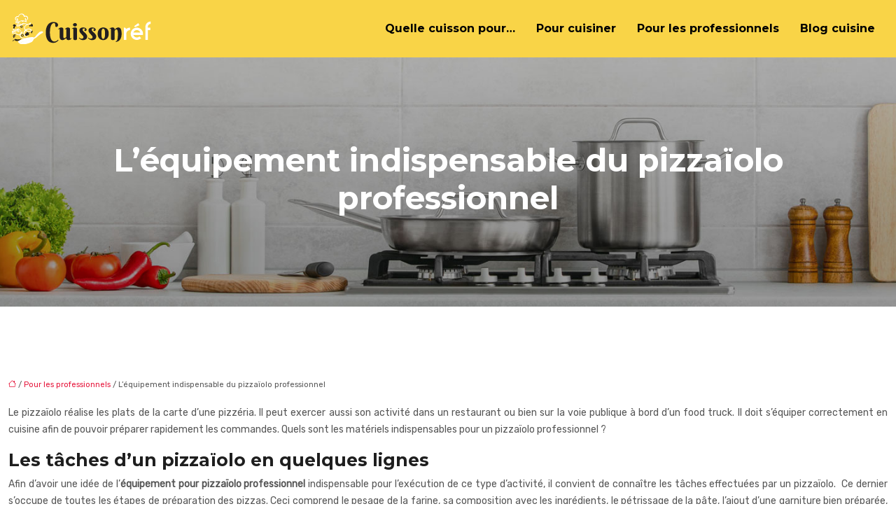

--- FILE ---
content_type: text/html; charset=UTF-8
request_url: https://www.cuisson-ref.fr/l-equipement-indispensable-du-pizzaiolo-professionnel/
body_size: 10767
content:
<!DOCTYPE html>
<html lang="fr-FR">
<head>
<meta charset="UTF-8" />
<meta name="viewport" content="width=device-width">
<link rel="shortcut icon" href="/wp-content/uploads/2020/04/favicon-Cuisson-ref.png" />
<script type="application/ld+json">
{
    "@context": "https://schema.org",
    "@graph": [
        {
            "@type": "WebSite",
            "@id": "https://www.cuisson-ref.fr#website",
            "url": "https://www.cuisson-ref.fr",
            "name": "Cuisson ref",
            "inLanguage": "fr-FR",
            "publisher": {
                "@id": "https://www.cuisson-ref.fr#organization"
            }
        },
        {
            "@type": "Organization",
            "@id": "https://www.cuisson-ref.fr#organization",
            "name": "Cuisson ref",
            "url": "https://www.cuisson-ref.fr",
            "logo": {
                "@type": "ImageObject",
                "@id": "https://www.cuisson-ref.fr#logo",
                "url": "https://www.cuisson-ref.fr/wp-content/uploads/2020/04/logo-Cuisson-ref-3-1.png"
            }
        },
        {
            "@type": "Person",
            "@id": "https://www.cuisson-ref.fr/author/cuisson-ref#person",
            "name": "admin",
            "jobTitle": "Rédaction Web",
            "url": "https://www.cuisson-ref.fr/author/cuisson-ref",
            "worksFor": {
                "@id": "https://www.cuisson-ref.fr#organization"
            },
            "image": {
                "@type": "ImageObject",
                "url": ""
            }
        },
        {
            "@type": "WebPage",
            "@id": "https://www.cuisson-ref.fr/l-equipement-indispensable-du-pizzaiolo-professionnel/#webpage",
            "url": "https://www.cuisson-ref.fr/l-equipement-indispensable-du-pizzaiolo-professionnel/",
            "isPartOf": {
                "@id": "https://www.cuisson-ref.fr#website"
            },
            "breadcrumb": {
                "@id": "https://www.cuisson-ref.fr/l-equipement-indispensable-du-pizzaiolo-professionnel/#breadcrumb"
            },
            "inLanguage": "fr_FR"
        },
        {
            "@type": "Article",
            "@id": "https://www.cuisson-ref.fr/l-equipement-indispensable-du-pizzaiolo-professionnel/#article",
            "headline": "L&rsquo;équipement indispensable du pizzaïolo professionnel",
            "mainEntityOfPage": {
                "@id": "https://www.cuisson-ref.fr/l-equipement-indispensable-du-pizzaiolo-professionnel/#webpage"
            },
            "wordCount": 525,
            "isAccessibleForFree": true,
            "articleSection": [
                "Pour les professionnels"
            ],
            "datePublished": "2019-11-27T13:09:32+00:00",
            "author": {
                "@id": "https://www.cuisson-ref.fr/author/cuisson-ref#person"
            },
            "publisher": {
                "@id": "https://www.cuisson-ref.fr#organization"
            },
            "inLanguage": "fr-FR"
        },
        {
            "@type": "BreadcrumbList",
            "@id": "https://www.cuisson-ref.fr/l-equipement-indispensable-du-pizzaiolo-professionnel/#breadcrumb",
            "itemListElement": [
                {
                    "@type": "ListItem",
                    "position": 1,
                    "name": "Accueil",
                    "item": "https://www.cuisson-ref.fr/"
                },
                {
                    "@type": "ListItem",
                    "position": 2,
                    "name": "Pour les professionnels",
                    "item": "https://www.cuisson-ref.fr/cuisine-pro-l-univers-cuisson/"
                },
                {
                    "@type": "ListItem",
                    "position": 3,
                    "name": "L&rsquo;équipement indispensable du pizzaïolo professionnel",
                    "item": "https://www.cuisson-ref.fr/l-equipement-indispensable-du-pizzaiolo-professionnel/"
                }
            ]
        }
    ]
}</script>
<meta name='robots' content='max-image-preview:large' />
<title>Pizzaïolo professionnel : les équipements indispensables</title><meta name="description" content="Un pizzaïolo réalise de délicieuses pizzas. Pour pouvoir exercer convenablement son activité, ce professionnel nécessite différents équipements. "><link rel="alternate" title="oEmbed (JSON)" type="application/json+oembed" href="https://www.cuisson-ref.fr/wp-json/oembed/1.0/embed?url=https%3A%2F%2Fwww.cuisson-ref.fr%2Fl-equipement-indispensable-du-pizzaiolo-professionnel%2F" />
<link rel="alternate" title="oEmbed (XML)" type="text/xml+oembed" href="https://www.cuisson-ref.fr/wp-json/oembed/1.0/embed?url=https%3A%2F%2Fwww.cuisson-ref.fr%2Fl-equipement-indispensable-du-pizzaiolo-professionnel%2F&#038;format=xml" />
<style id='wp-img-auto-sizes-contain-inline-css' type='text/css'>
img:is([sizes=auto i],[sizes^="auto," i]){contain-intrinsic-size:3000px 1500px}
/*# sourceURL=wp-img-auto-sizes-contain-inline-css */
</style>
<style id='wp-block-library-inline-css' type='text/css'>
:root{--wp-block-synced-color:#7a00df;--wp-block-synced-color--rgb:122,0,223;--wp-bound-block-color:var(--wp-block-synced-color);--wp-editor-canvas-background:#ddd;--wp-admin-theme-color:#007cba;--wp-admin-theme-color--rgb:0,124,186;--wp-admin-theme-color-darker-10:#006ba1;--wp-admin-theme-color-darker-10--rgb:0,107,160.5;--wp-admin-theme-color-darker-20:#005a87;--wp-admin-theme-color-darker-20--rgb:0,90,135;--wp-admin-border-width-focus:2px}@media (min-resolution:192dpi){:root{--wp-admin-border-width-focus:1.5px}}.wp-element-button{cursor:pointer}:root .has-very-light-gray-background-color{background-color:#eee}:root .has-very-dark-gray-background-color{background-color:#313131}:root .has-very-light-gray-color{color:#eee}:root .has-very-dark-gray-color{color:#313131}:root .has-vivid-green-cyan-to-vivid-cyan-blue-gradient-background{background:linear-gradient(135deg,#00d084,#0693e3)}:root .has-purple-crush-gradient-background{background:linear-gradient(135deg,#34e2e4,#4721fb 50%,#ab1dfe)}:root .has-hazy-dawn-gradient-background{background:linear-gradient(135deg,#faaca8,#dad0ec)}:root .has-subdued-olive-gradient-background{background:linear-gradient(135deg,#fafae1,#67a671)}:root .has-atomic-cream-gradient-background{background:linear-gradient(135deg,#fdd79a,#004a59)}:root .has-nightshade-gradient-background{background:linear-gradient(135deg,#330968,#31cdcf)}:root .has-midnight-gradient-background{background:linear-gradient(135deg,#020381,#2874fc)}:root{--wp--preset--font-size--normal:16px;--wp--preset--font-size--huge:42px}.has-regular-font-size{font-size:1em}.has-larger-font-size{font-size:2.625em}.has-normal-font-size{font-size:var(--wp--preset--font-size--normal)}.has-huge-font-size{font-size:var(--wp--preset--font-size--huge)}.has-text-align-center{text-align:center}.has-text-align-left{text-align:left}.has-text-align-right{text-align:right}.has-fit-text{white-space:nowrap!important}#end-resizable-editor-section{display:none}.aligncenter{clear:both}.items-justified-left{justify-content:flex-start}.items-justified-center{justify-content:center}.items-justified-right{justify-content:flex-end}.items-justified-space-between{justify-content:space-between}.screen-reader-text{border:0;clip-path:inset(50%);height:1px;margin:-1px;overflow:hidden;padding:0;position:absolute;width:1px;word-wrap:normal!important}.screen-reader-text:focus{background-color:#ddd;clip-path:none;color:#444;display:block;font-size:1em;height:auto;left:5px;line-height:normal;padding:15px 23px 14px;text-decoration:none;top:5px;width:auto;z-index:100000}html :where(.has-border-color){border-style:solid}html :where([style*=border-top-color]){border-top-style:solid}html :where([style*=border-right-color]){border-right-style:solid}html :where([style*=border-bottom-color]){border-bottom-style:solid}html :where([style*=border-left-color]){border-left-style:solid}html :where([style*=border-width]){border-style:solid}html :where([style*=border-top-width]){border-top-style:solid}html :where([style*=border-right-width]){border-right-style:solid}html :where([style*=border-bottom-width]){border-bottom-style:solid}html :where([style*=border-left-width]){border-left-style:solid}html :where(img[class*=wp-image-]){height:auto;max-width:100%}:where(figure){margin:0 0 1em}html :where(.is-position-sticky){--wp-admin--admin-bar--position-offset:var(--wp-admin--admin-bar--height,0px)}@media screen and (max-width:600px){html :where(.is-position-sticky){--wp-admin--admin-bar--position-offset:0px}}

/*# sourceURL=wp-block-library-inline-css */
</style><style id='global-styles-inline-css' type='text/css'>
:root{--wp--preset--aspect-ratio--square: 1;--wp--preset--aspect-ratio--4-3: 4/3;--wp--preset--aspect-ratio--3-4: 3/4;--wp--preset--aspect-ratio--3-2: 3/2;--wp--preset--aspect-ratio--2-3: 2/3;--wp--preset--aspect-ratio--16-9: 16/9;--wp--preset--aspect-ratio--9-16: 9/16;--wp--preset--color--black: #000000;--wp--preset--color--cyan-bluish-gray: #abb8c3;--wp--preset--color--white: #ffffff;--wp--preset--color--pale-pink: #f78da7;--wp--preset--color--vivid-red: #cf2e2e;--wp--preset--color--luminous-vivid-orange: #ff6900;--wp--preset--color--luminous-vivid-amber: #fcb900;--wp--preset--color--light-green-cyan: #7bdcb5;--wp--preset--color--vivid-green-cyan: #00d084;--wp--preset--color--pale-cyan-blue: #8ed1fc;--wp--preset--color--vivid-cyan-blue: #0693e3;--wp--preset--color--vivid-purple: #9b51e0;--wp--preset--color--base: #f9f9f9;--wp--preset--color--base-2: #ffffff;--wp--preset--color--contrast: #111111;--wp--preset--color--contrast-2: #636363;--wp--preset--color--contrast-3: #A4A4A4;--wp--preset--color--accent: #cfcabe;--wp--preset--color--accent-2: #c2a990;--wp--preset--color--accent-3: #d8613c;--wp--preset--color--accent-4: #b1c5a4;--wp--preset--color--accent-5: #b5bdbc;--wp--preset--gradient--vivid-cyan-blue-to-vivid-purple: linear-gradient(135deg,rgb(6,147,227) 0%,rgb(155,81,224) 100%);--wp--preset--gradient--light-green-cyan-to-vivid-green-cyan: linear-gradient(135deg,rgb(122,220,180) 0%,rgb(0,208,130) 100%);--wp--preset--gradient--luminous-vivid-amber-to-luminous-vivid-orange: linear-gradient(135deg,rgb(252,185,0) 0%,rgb(255,105,0) 100%);--wp--preset--gradient--luminous-vivid-orange-to-vivid-red: linear-gradient(135deg,rgb(255,105,0) 0%,rgb(207,46,46) 100%);--wp--preset--gradient--very-light-gray-to-cyan-bluish-gray: linear-gradient(135deg,rgb(238,238,238) 0%,rgb(169,184,195) 100%);--wp--preset--gradient--cool-to-warm-spectrum: linear-gradient(135deg,rgb(74,234,220) 0%,rgb(151,120,209) 20%,rgb(207,42,186) 40%,rgb(238,44,130) 60%,rgb(251,105,98) 80%,rgb(254,248,76) 100%);--wp--preset--gradient--blush-light-purple: linear-gradient(135deg,rgb(255,206,236) 0%,rgb(152,150,240) 100%);--wp--preset--gradient--blush-bordeaux: linear-gradient(135deg,rgb(254,205,165) 0%,rgb(254,45,45) 50%,rgb(107,0,62) 100%);--wp--preset--gradient--luminous-dusk: linear-gradient(135deg,rgb(255,203,112) 0%,rgb(199,81,192) 50%,rgb(65,88,208) 100%);--wp--preset--gradient--pale-ocean: linear-gradient(135deg,rgb(255,245,203) 0%,rgb(182,227,212) 50%,rgb(51,167,181) 100%);--wp--preset--gradient--electric-grass: linear-gradient(135deg,rgb(202,248,128) 0%,rgb(113,206,126) 100%);--wp--preset--gradient--midnight: linear-gradient(135deg,rgb(2,3,129) 0%,rgb(40,116,252) 100%);--wp--preset--gradient--gradient-1: linear-gradient(to bottom, #cfcabe 0%, #F9F9F9 100%);--wp--preset--gradient--gradient-2: linear-gradient(to bottom, #C2A990 0%, #F9F9F9 100%);--wp--preset--gradient--gradient-3: linear-gradient(to bottom, #D8613C 0%, #F9F9F9 100%);--wp--preset--gradient--gradient-4: linear-gradient(to bottom, #B1C5A4 0%, #F9F9F9 100%);--wp--preset--gradient--gradient-5: linear-gradient(to bottom, #B5BDBC 0%, #F9F9F9 100%);--wp--preset--gradient--gradient-6: linear-gradient(to bottom, #A4A4A4 0%, #F9F9F9 100%);--wp--preset--gradient--gradient-7: linear-gradient(to bottom, #cfcabe 50%, #F9F9F9 50%);--wp--preset--gradient--gradient-8: linear-gradient(to bottom, #C2A990 50%, #F9F9F9 50%);--wp--preset--gradient--gradient-9: linear-gradient(to bottom, #D8613C 50%, #F9F9F9 50%);--wp--preset--gradient--gradient-10: linear-gradient(to bottom, #B1C5A4 50%, #F9F9F9 50%);--wp--preset--gradient--gradient-11: linear-gradient(to bottom, #B5BDBC 50%, #F9F9F9 50%);--wp--preset--gradient--gradient-12: linear-gradient(to bottom, #A4A4A4 50%, #F9F9F9 50%);--wp--preset--font-size--small: 13px;--wp--preset--font-size--medium: 20px;--wp--preset--font-size--large: 36px;--wp--preset--font-size--x-large: 42px;--wp--preset--spacing--20: min(1.5rem, 2vw);--wp--preset--spacing--30: min(2.5rem, 3vw);--wp--preset--spacing--40: min(4rem, 5vw);--wp--preset--spacing--50: min(6.5rem, 8vw);--wp--preset--spacing--60: min(10.5rem, 13vw);--wp--preset--spacing--70: 3.38rem;--wp--preset--spacing--80: 5.06rem;--wp--preset--spacing--10: 1rem;--wp--preset--shadow--natural: 6px 6px 9px rgba(0, 0, 0, 0.2);--wp--preset--shadow--deep: 12px 12px 50px rgba(0, 0, 0, 0.4);--wp--preset--shadow--sharp: 6px 6px 0px rgba(0, 0, 0, 0.2);--wp--preset--shadow--outlined: 6px 6px 0px -3px rgb(255, 255, 255), 6px 6px rgb(0, 0, 0);--wp--preset--shadow--crisp: 6px 6px 0px rgb(0, 0, 0);}:root { --wp--style--global--content-size: 1320px;--wp--style--global--wide-size: 1920px; }:where(body) { margin: 0; }.wp-site-blocks { padding-top: var(--wp--style--root--padding-top); padding-bottom: var(--wp--style--root--padding-bottom); }.has-global-padding { padding-right: var(--wp--style--root--padding-right); padding-left: var(--wp--style--root--padding-left); }.has-global-padding > .alignfull { margin-right: calc(var(--wp--style--root--padding-right) * -1); margin-left: calc(var(--wp--style--root--padding-left) * -1); }.has-global-padding :where(:not(.alignfull.is-layout-flow) > .has-global-padding:not(.wp-block-block, .alignfull)) { padding-right: 0; padding-left: 0; }.has-global-padding :where(:not(.alignfull.is-layout-flow) > .has-global-padding:not(.wp-block-block, .alignfull)) > .alignfull { margin-left: 0; margin-right: 0; }.wp-site-blocks > .alignleft { float: left; margin-right: 2em; }.wp-site-blocks > .alignright { float: right; margin-left: 2em; }.wp-site-blocks > .aligncenter { justify-content: center; margin-left: auto; margin-right: auto; }:where(.wp-site-blocks) > * { margin-block-start: 1.2rem; margin-block-end: 0; }:where(.wp-site-blocks) > :first-child { margin-block-start: 0; }:where(.wp-site-blocks) > :last-child { margin-block-end: 0; }:root { --wp--style--block-gap: 1.2rem; }:root :where(.is-layout-flow) > :first-child{margin-block-start: 0;}:root :where(.is-layout-flow) > :last-child{margin-block-end: 0;}:root :where(.is-layout-flow) > *{margin-block-start: 1.2rem;margin-block-end: 0;}:root :where(.is-layout-constrained) > :first-child{margin-block-start: 0;}:root :where(.is-layout-constrained) > :last-child{margin-block-end: 0;}:root :where(.is-layout-constrained) > *{margin-block-start: 1.2rem;margin-block-end: 0;}:root :where(.is-layout-flex){gap: 1.2rem;}:root :where(.is-layout-grid){gap: 1.2rem;}.is-layout-flow > .alignleft{float: left;margin-inline-start: 0;margin-inline-end: 2em;}.is-layout-flow > .alignright{float: right;margin-inline-start: 2em;margin-inline-end: 0;}.is-layout-flow > .aligncenter{margin-left: auto !important;margin-right: auto !important;}.is-layout-constrained > .alignleft{float: left;margin-inline-start: 0;margin-inline-end: 2em;}.is-layout-constrained > .alignright{float: right;margin-inline-start: 2em;margin-inline-end: 0;}.is-layout-constrained > .aligncenter{margin-left: auto !important;margin-right: auto !important;}.is-layout-constrained > :where(:not(.alignleft):not(.alignright):not(.alignfull)){max-width: var(--wp--style--global--content-size);margin-left: auto !important;margin-right: auto !important;}.is-layout-constrained > .alignwide{max-width: var(--wp--style--global--wide-size);}body .is-layout-flex{display: flex;}.is-layout-flex{flex-wrap: wrap;align-items: center;}.is-layout-flex > :is(*, div){margin: 0;}body .is-layout-grid{display: grid;}.is-layout-grid > :is(*, div){margin: 0;}body{--wp--style--root--padding-top: 0px;--wp--style--root--padding-right: var(--wp--preset--spacing--50);--wp--style--root--padding-bottom: 0px;--wp--style--root--padding-left: var(--wp--preset--spacing--50);}a:where(:not(.wp-element-button)){text-decoration: underline;}:root :where(a:where(:not(.wp-element-button)):hover){text-decoration: none;}:root :where(.wp-element-button, .wp-block-button__link){background-color: var(--wp--preset--color--contrast);border-radius: .33rem;border-color: var(--wp--preset--color--contrast);border-width: 0;color: var(--wp--preset--color--base);font-family: inherit;font-size: var(--wp--preset--font-size--small);font-style: normal;font-weight: 500;letter-spacing: inherit;line-height: inherit;padding-top: 0.6rem;padding-right: 1rem;padding-bottom: 0.6rem;padding-left: 1rem;text-decoration: none;text-transform: inherit;}:root :where(.wp-element-button:hover, .wp-block-button__link:hover){background-color: var(--wp--preset--color--contrast-2);border-color: var(--wp--preset--color--contrast-2);color: var(--wp--preset--color--base);}:root :where(.wp-element-button:focus, .wp-block-button__link:focus){background-color: var(--wp--preset--color--contrast-2);border-color: var(--wp--preset--color--contrast-2);color: var(--wp--preset--color--base);outline-color: var(--wp--preset--color--contrast);outline-offset: 2px;outline-style: dotted;outline-width: 1px;}:root :where(.wp-element-button:active, .wp-block-button__link:active){background-color: var(--wp--preset--color--contrast);color: var(--wp--preset--color--base);}:root :where(.wp-element-caption, .wp-block-audio figcaption, .wp-block-embed figcaption, .wp-block-gallery figcaption, .wp-block-image figcaption, .wp-block-table figcaption, .wp-block-video figcaption){color: var(--wp--preset--color--contrast-2);font-family: var(--wp--preset--font-family--body);font-size: 0.8rem;}.has-black-color{color: var(--wp--preset--color--black) !important;}.has-cyan-bluish-gray-color{color: var(--wp--preset--color--cyan-bluish-gray) !important;}.has-white-color{color: var(--wp--preset--color--white) !important;}.has-pale-pink-color{color: var(--wp--preset--color--pale-pink) !important;}.has-vivid-red-color{color: var(--wp--preset--color--vivid-red) !important;}.has-luminous-vivid-orange-color{color: var(--wp--preset--color--luminous-vivid-orange) !important;}.has-luminous-vivid-amber-color{color: var(--wp--preset--color--luminous-vivid-amber) !important;}.has-light-green-cyan-color{color: var(--wp--preset--color--light-green-cyan) !important;}.has-vivid-green-cyan-color{color: var(--wp--preset--color--vivid-green-cyan) !important;}.has-pale-cyan-blue-color{color: var(--wp--preset--color--pale-cyan-blue) !important;}.has-vivid-cyan-blue-color{color: var(--wp--preset--color--vivid-cyan-blue) !important;}.has-vivid-purple-color{color: var(--wp--preset--color--vivid-purple) !important;}.has-base-color{color: var(--wp--preset--color--base) !important;}.has-base-2-color{color: var(--wp--preset--color--base-2) !important;}.has-contrast-color{color: var(--wp--preset--color--contrast) !important;}.has-contrast-2-color{color: var(--wp--preset--color--contrast-2) !important;}.has-contrast-3-color{color: var(--wp--preset--color--contrast-3) !important;}.has-accent-color{color: var(--wp--preset--color--accent) !important;}.has-accent-2-color{color: var(--wp--preset--color--accent-2) !important;}.has-accent-3-color{color: var(--wp--preset--color--accent-3) !important;}.has-accent-4-color{color: var(--wp--preset--color--accent-4) !important;}.has-accent-5-color{color: var(--wp--preset--color--accent-5) !important;}.has-black-background-color{background-color: var(--wp--preset--color--black) !important;}.has-cyan-bluish-gray-background-color{background-color: var(--wp--preset--color--cyan-bluish-gray) !important;}.has-white-background-color{background-color: var(--wp--preset--color--white) !important;}.has-pale-pink-background-color{background-color: var(--wp--preset--color--pale-pink) !important;}.has-vivid-red-background-color{background-color: var(--wp--preset--color--vivid-red) !important;}.has-luminous-vivid-orange-background-color{background-color: var(--wp--preset--color--luminous-vivid-orange) !important;}.has-luminous-vivid-amber-background-color{background-color: var(--wp--preset--color--luminous-vivid-amber) !important;}.has-light-green-cyan-background-color{background-color: var(--wp--preset--color--light-green-cyan) !important;}.has-vivid-green-cyan-background-color{background-color: var(--wp--preset--color--vivid-green-cyan) !important;}.has-pale-cyan-blue-background-color{background-color: var(--wp--preset--color--pale-cyan-blue) !important;}.has-vivid-cyan-blue-background-color{background-color: var(--wp--preset--color--vivid-cyan-blue) !important;}.has-vivid-purple-background-color{background-color: var(--wp--preset--color--vivid-purple) !important;}.has-base-background-color{background-color: var(--wp--preset--color--base) !important;}.has-base-2-background-color{background-color: var(--wp--preset--color--base-2) !important;}.has-contrast-background-color{background-color: var(--wp--preset--color--contrast) !important;}.has-contrast-2-background-color{background-color: var(--wp--preset--color--contrast-2) !important;}.has-contrast-3-background-color{background-color: var(--wp--preset--color--contrast-3) !important;}.has-accent-background-color{background-color: var(--wp--preset--color--accent) !important;}.has-accent-2-background-color{background-color: var(--wp--preset--color--accent-2) !important;}.has-accent-3-background-color{background-color: var(--wp--preset--color--accent-3) !important;}.has-accent-4-background-color{background-color: var(--wp--preset--color--accent-4) !important;}.has-accent-5-background-color{background-color: var(--wp--preset--color--accent-5) !important;}.has-black-border-color{border-color: var(--wp--preset--color--black) !important;}.has-cyan-bluish-gray-border-color{border-color: var(--wp--preset--color--cyan-bluish-gray) !important;}.has-white-border-color{border-color: var(--wp--preset--color--white) !important;}.has-pale-pink-border-color{border-color: var(--wp--preset--color--pale-pink) !important;}.has-vivid-red-border-color{border-color: var(--wp--preset--color--vivid-red) !important;}.has-luminous-vivid-orange-border-color{border-color: var(--wp--preset--color--luminous-vivid-orange) !important;}.has-luminous-vivid-amber-border-color{border-color: var(--wp--preset--color--luminous-vivid-amber) !important;}.has-light-green-cyan-border-color{border-color: var(--wp--preset--color--light-green-cyan) !important;}.has-vivid-green-cyan-border-color{border-color: var(--wp--preset--color--vivid-green-cyan) !important;}.has-pale-cyan-blue-border-color{border-color: var(--wp--preset--color--pale-cyan-blue) !important;}.has-vivid-cyan-blue-border-color{border-color: var(--wp--preset--color--vivid-cyan-blue) !important;}.has-vivid-purple-border-color{border-color: var(--wp--preset--color--vivid-purple) !important;}.has-base-border-color{border-color: var(--wp--preset--color--base) !important;}.has-base-2-border-color{border-color: var(--wp--preset--color--base-2) !important;}.has-contrast-border-color{border-color: var(--wp--preset--color--contrast) !important;}.has-contrast-2-border-color{border-color: var(--wp--preset--color--contrast-2) !important;}.has-contrast-3-border-color{border-color: var(--wp--preset--color--contrast-3) !important;}.has-accent-border-color{border-color: var(--wp--preset--color--accent) !important;}.has-accent-2-border-color{border-color: var(--wp--preset--color--accent-2) !important;}.has-accent-3-border-color{border-color: var(--wp--preset--color--accent-3) !important;}.has-accent-4-border-color{border-color: var(--wp--preset--color--accent-4) !important;}.has-accent-5-border-color{border-color: var(--wp--preset--color--accent-5) !important;}.has-vivid-cyan-blue-to-vivid-purple-gradient-background{background: var(--wp--preset--gradient--vivid-cyan-blue-to-vivid-purple) !important;}.has-light-green-cyan-to-vivid-green-cyan-gradient-background{background: var(--wp--preset--gradient--light-green-cyan-to-vivid-green-cyan) !important;}.has-luminous-vivid-amber-to-luminous-vivid-orange-gradient-background{background: var(--wp--preset--gradient--luminous-vivid-amber-to-luminous-vivid-orange) !important;}.has-luminous-vivid-orange-to-vivid-red-gradient-background{background: var(--wp--preset--gradient--luminous-vivid-orange-to-vivid-red) !important;}.has-very-light-gray-to-cyan-bluish-gray-gradient-background{background: var(--wp--preset--gradient--very-light-gray-to-cyan-bluish-gray) !important;}.has-cool-to-warm-spectrum-gradient-background{background: var(--wp--preset--gradient--cool-to-warm-spectrum) !important;}.has-blush-light-purple-gradient-background{background: var(--wp--preset--gradient--blush-light-purple) !important;}.has-blush-bordeaux-gradient-background{background: var(--wp--preset--gradient--blush-bordeaux) !important;}.has-luminous-dusk-gradient-background{background: var(--wp--preset--gradient--luminous-dusk) !important;}.has-pale-ocean-gradient-background{background: var(--wp--preset--gradient--pale-ocean) !important;}.has-electric-grass-gradient-background{background: var(--wp--preset--gradient--electric-grass) !important;}.has-midnight-gradient-background{background: var(--wp--preset--gradient--midnight) !important;}.has-gradient-1-gradient-background{background: var(--wp--preset--gradient--gradient-1) !important;}.has-gradient-2-gradient-background{background: var(--wp--preset--gradient--gradient-2) !important;}.has-gradient-3-gradient-background{background: var(--wp--preset--gradient--gradient-3) !important;}.has-gradient-4-gradient-background{background: var(--wp--preset--gradient--gradient-4) !important;}.has-gradient-5-gradient-background{background: var(--wp--preset--gradient--gradient-5) !important;}.has-gradient-6-gradient-background{background: var(--wp--preset--gradient--gradient-6) !important;}.has-gradient-7-gradient-background{background: var(--wp--preset--gradient--gradient-7) !important;}.has-gradient-8-gradient-background{background: var(--wp--preset--gradient--gradient-8) !important;}.has-gradient-9-gradient-background{background: var(--wp--preset--gradient--gradient-9) !important;}.has-gradient-10-gradient-background{background: var(--wp--preset--gradient--gradient-10) !important;}.has-gradient-11-gradient-background{background: var(--wp--preset--gradient--gradient-11) !important;}.has-gradient-12-gradient-background{background: var(--wp--preset--gradient--gradient-12) !important;}.has-small-font-size{font-size: var(--wp--preset--font-size--small) !important;}.has-medium-font-size{font-size: var(--wp--preset--font-size--medium) !important;}.has-large-font-size{font-size: var(--wp--preset--font-size--large) !important;}.has-x-large-font-size{font-size: var(--wp--preset--font-size--x-large) !important;}
/*# sourceURL=global-styles-inline-css */
</style>

<link rel='stylesheet' id='default-css' href='https://www.cuisson-ref.fr/wp-content/themes/factory-templates-4/style.css?ver=99e808b5bbbf59c5115aa800e2eb71d9' type='text/css' media='all' />
<link rel='stylesheet' id='bootstrap5-css' href='https://www.cuisson-ref.fr/wp-content/themes/factory-templates-4/css/bootstrap.min.css?ver=99e808b5bbbf59c5115aa800e2eb71d9' type='text/css' media='all' />
<link rel='stylesheet' id='bootstrap-icon-css' href='https://www.cuisson-ref.fr/wp-content/themes/factory-templates-4/css/bootstrap-icons.css?ver=99e808b5bbbf59c5115aa800e2eb71d9' type='text/css' media='all' />
<link rel='stylesheet' id='global-css' href='https://www.cuisson-ref.fr/wp-content/themes/factory-templates-4/css/global.css?ver=99e808b5bbbf59c5115aa800e2eb71d9' type='text/css' media='all' />
<link rel='stylesheet' id='light-theme-css' href='https://www.cuisson-ref.fr/wp-content/themes/factory-templates-4/css/light.css?ver=99e808b5bbbf59c5115aa800e2eb71d9' type='text/css' media='all' />
<script type="text/javascript" src="https://code.jquery.com/jquery-3.2.1.min.js?ver=99e808b5bbbf59c5115aa800e2eb71d9" id="jquery3.2.1-js"></script>
<script type="text/javascript" src="https://www.cuisson-ref.fr/wp-content/themes/factory-templates-4/js/fn.js?ver=99e808b5bbbf59c5115aa800e2eb71d9" id="default_script-js"></script>
<link rel="https://api.w.org/" href="https://www.cuisson-ref.fr/wp-json/" /><link rel="alternate" title="JSON" type="application/json" href="https://www.cuisson-ref.fr/wp-json/wp/v2/posts/219" /><link rel="EditURI" type="application/rsd+xml" title="RSD" href="https://www.cuisson-ref.fr/xmlrpc.php?rsd" />
<link rel="canonical" href="https://www.cuisson-ref.fr/l-equipement-indispensable-du-pizzaiolo-professionnel/" />
<link rel='shortlink' href='https://www.cuisson-ref.fr/?p=219' />
 
<meta name="google-site-verification" content="xbRUIJN2rWcr4GOLeyXHXdx-P5eHzLxGD-PeezIOe-E" />
<meta name="google-site-verification" content="BkEsSNQvBbsg_WSYwByDBarg4LS9LLvSLGyt9j06aas" />
<link href="https://fonts.googleapis.com/css2?family=Montserrat:wght@700&family=Rubik&display=swap" rel="stylesheet"> 
<style type="text/css">
.default_color_background,.menu-bars{background-color : #1e1e1e }.default_color_text,a,h1 span,h2 span,h3 span,h4 span,h5 span,h6 span{color :#1e1e1e }.navigation li a,.navigation li.disabled,.navigation li.active a,.owl-dots .owl-dot.active span,.owl-dots .owl-dot:hover span{background-color: #1e1e1e;}
.block-spc{border-color:#1e1e1e}
.page-content a{color : #e6143a }.page-content a:hover{color : #1e1e1e }.home .body-content a{color : #ffda2a }.home .body-content a:hover{color : #e6143a }.col-menu,.main-navigation{background-color:#f9d447;}.main-navigation {padding:0px;}.main-navigation.scrolled{padding:0px;}.main-navigation nav li{padding:20px 15px;}.main-navigation.scrolled{background-color:#f9d447;}.main-navigation .logo-main{height: auto;}.main-navigation  .logo-sticky{height: auto;}@media(min-width:990px){nav li a{padding:0px!important}}nav li a{font-size:16px;}nav li a{line-height:26px;}nav li a{color:#000000!important;}nav li:hover > a,.current-menu-item > a{color:#000000!important;}.main-navigation .sub-menu{padding:0px}.main-navigation ul ul li{padding:10px}.archive h1{color:#fff!important;}.archive h1{text-align:center!important;} .archive h1{font-size:45px}  .archive h2,.cat-description h2{font-size:25px} .archive h2 a,.cat-description h2{color:#1e1e1e!important;}.archive .readmore{background-color:transparent;}.archive .readmore{color:#1e1e1e;}.archive .readmore:hover{background-color:transparent;}.archive .readmore:hover{color:#e6143a;}.archive .readmore{border-color:#1e1e1e;}.archive .readmore:hover{border-color:#e6143a;}.archive .readmore{padding:8px 20px;}.archive .readmore{border-width: 2px}.single h1{color:#fff!important;}.single .the-post h2{color:#1e1e1e!important;}.single .the-post h3{color:#1e1e1e!important;}.single .the-post h4{color:#1e1e1e!important;}.single .the-post h5{color:#1e1e1e!important;}.single .the-post h6{color:#1e1e1e!important;} .single .post-content a{color:#e6143a} .single .post-content a:hover{color:#1e1e1e}.single h1{text-align:center!important;}.single h1{font-size: 45px}.single h2{font-size: 25px}.single h3{font-size: 21px}.single h4{font-size: 18px}.single h5{font-size: 16px}.single h6{font-size: 15px}footer{background-position:top }  footer a{color: #ffda00}#back_to_top{background-color:#ffda00;}#back_to_top i, #back_to_top svg{color:#fff;}#back_to_top {padding:3px 5px 6px;}</style>
<style>:root {
    --color-primary: #1e1e1e;
    --color-primary-light: #272727;
    --color-primary-dark: #151515;
    --color-primary-hover: #1b1b1b;
    --color-primary-muted: #303030;
            --color-background: #fff;
    --color-text: #ffffff;
} </style>
<style id="custom-st" type="text/css">
body{font-family:Rubik;line-height:24px;font-weight:400;font-style:normal;color:#565656;font-size:14px;}h1,h2,h3,h4,h5,h6,.like-title,footer .footer-widget,nav li a,.hook{font-family:"Montserrat";font-weight:700;}.b4-bann *,.b6-grp{transition:.4s;}.hook{background:-webkit-linear-gradient(180deg,rgb(249 197 8 / 10%),#efbb00,rgb(249 197 8 / 10%));-webkit-background-clip:text;-webkit-text-fill-color:transparent;}.add-shadow{box-shadow:0px 0px 50px rgba(0,0,0,0.12);}.line-defile{animation:line-defile 3s infinite ease-in-out;}@keyframes line-defile{0%{margin-left:-12px;}100%{margin-left:100%;}}.b4-bann:not(:hover) > span,.b4-bann:not(:hover) > div{opacity:0!important;}.b6-grp:hover{transform:rotateY(25deg);}.main-navigation .menu-item-has-children:after{top:15px!important;color:#fff;}footer{color:#fff;}footer .footer-widget{font-size:20px!important;line-height:30px !important;border-bottom:none!important;letter-spacing:2px;text-transform:uppercase;}footer .copyright{padding:30px 50px;margin-top:60px;}.bi-chevron-right::before {font-weight:bold !important;font-size:12px;}.widget_sidebar .sidebar-widget{color:#222;line-height:30px;padding-bottom:10px;}.widget_sidebar{margin-bottom:40px;}.to-top{z-index:1!important;}@media (max-width:996px){.main-navigation nav li{padding:0px;}h1,.hook{font-size:35px!important;}.home h2{font-size:26px!important;}.b1{min-height:100%!important;}footer .col-md-12{padding:0 30px!important;}#logo img{width:70%!important;height:70%!important;}.b4-grid{display:block!important;}}.case-study-block-title,.single th{color:#1f1f1f !important;}.case-study-block:before,.actionable-list:before,.single thead:before{opacity:0.03;}.faq-block h2{margin-bottom:30px;}.faq-block .answer{background:transparent;}.nav-post-cat{padding-top:30px;}.instant-answer p:first-child{font-weight:600;font-size:18px;line-height:28px;margin-top:10px;margin-bottom:0;}.instant-answer .answer{background:transparent;padding:10px;border-radius:3px;}.instant-answer{border:2px solid var(--color-primary);padding:20px 20px 10px;border-radius:7px;margin-bottom:20px;}.instant-answer p:first-child,.key-takeaways p:first-child{color:#000;}.key-takeaways{color:inherit;}</style>
</head> 

<body class="wp-singular post-template-default single single-post postid-219 single-format-standard wp-theme-factory-templates-4 catid-1" style="">

<div class="main-navigation  container-fluid is_sticky none-mobile">
<nav class="navbar navbar-expand-lg  container-xxl">

<a id="logo" href="https://www.cuisson-ref.fr">
<img class="logo-main" src="/wp-content/uploads/2020/04/logo-Cuisson-ref-3-1.png"  width="auto"   height="auto"  alt="logo">
<img class="logo-sticky" src="/wp-content/uploads/2020/04/logo-Cuisson-ref-3-1.png" width="auto" height="auto" alt="logo"></a>

    <button class="navbar-toggler" type="button" data-bs-toggle="collapse" data-bs-target="#navbarSupportedContent" aria-controls="navbarSupportedContent" aria-expanded="false" aria-label="Toggle navigation">
      <span class="navbar-toggler-icon"><i class="bi bi-list"></i></span>
    </button>

    <div class="collapse navbar-collapse" id="navbarSupportedContent">

<ul id="main-menu" class="classic-menu navbar-nav ms-auto mb-2 mb-lg-0"><li id="menu-item-384" class="menu-item menu-item-type-taxonomy menu-item-object-category"><a href="https://www.cuisson-ref.fr/quelle-cuisson-pour/">Quelle cuisson pour&#8230;</a></li>
<li id="menu-item-382" class="menu-item menu-item-type-taxonomy menu-item-object-category"><a href="https://www.cuisson-ref.fr/pour-cuisiner/">Pour cuisiner</a></li>
<li id="menu-item-383" class="menu-item menu-item-type-taxonomy menu-item-object-category current-post-ancestor current-menu-parent current-post-parent"><a href="https://www.cuisson-ref.fr/cuisine-pro-l-univers-cuisson/">Pour les professionnels</a></li>
<li id="menu-item-381" class="menu-item menu-item-type-taxonomy menu-item-object-category"><a href="https://www.cuisson-ref.fr/blog-cuisine/">Blog cuisine</a></li>
</ul>
</div>
</nav>
</div><!--menu-->
<div style="background-color:cuisson-ref" class="body-content     ">
  

<div class="container-fluid subheader" style="background-position:top;background-image:url(/wp-content/uploads/2020/04/cat-cuisson-ref.jpg);background-color:;">
<div id="mask" style=""></div>	
<div class="container-xxl"><h1 class="title">L&rsquo;équipement indispensable du pizzaïolo professionnel</h1></div></div>



<div class="post-content container-xxl"> 


<div class="row">
<div class="  col-xxl-9  col-md-12">	



<div class="all-post-content">
<article>
<div style="font-size: 11px" class="breadcrumb"><a href="/"><i class="bi bi-house"></i></a>&nbsp;/&nbsp;<a href="https://www.cuisson-ref.fr/cuisine-pro-l-univers-cuisson/">Pour les professionnels</a>&nbsp;/&nbsp;L&rsquo;équipement indispensable du pizzaïolo professionnel</div>
<div class="the-post">





<p>Le pizzaïolo réalise les plats de la carte d’une pizzéria. Il peut exercer aussi son activité dans un restaurant ou bien sur la voie publique à bord d’un food truck. Il doit s’équiper correctement en cuisine afin de pouvoir préparer rapidement les commandes. Quels sont les matériels indispensables pour un pizzaïolo professionnel ?</p>
<h2>Les tâches d’un pizzaïolo en quelques lignes</h2>
<p>Afin d’avoir une idée de l’<strong>équipement pour pizzaïolo professionnel</strong> indispensable pour l’exécution de ce type d’activité, il convient de connaître les tâches effectuées par un pizzaïolo.  Ce dernier s’occupe de toutes les étapes de préparation des pizzas. Ceci comprend le pesage de la farine, sa composition avec les ingrédients, le pétrissage de la pâte, l’ajout d’une garniture bien préparée, puis la cuisson au four. La préparation varie en fonction de la demande du client. Un pizzaïolo est soumis à un rythme de travail soutenu pendant les heures de repas. Il doit s’adapter à cette manière de travail pour pouvoir assurer les cuissons à l’heure pour toutes les commandes reçues.</p>
<h2>Le four, un équipement de base incontournable</h2>
<p>Le four est l’appareil le plus utilisé dans une pizzeria. Il est indispensable pour cuire les pizzas, préparer certaines garnitures, et maintenir au chaud les préparations. De ce fait, il est essentiel de bien choisir le four professionnel qu’il vous faut. Votre four à pizza peut être électrique, à gaz ou à bois. Sachez que le modèle choisi aura un impact sur la saveur de vos pizzas. Rien ne vaut les fours à bois pour préparer une pizza aux saveurs authentiques. Mais, si pour une raison ou une autre, vous ne souhaitez pas acheter ce type de four, préférez un modèle à gaz. Cela vous évite de dépendre du réseau électrique. Ainsi, en cas de panne d’électricité, vous pouvez continuer à réaliser la préparation des commandes. Par ailleurs, le prix du gaz est plus faible par rapport à celui de l’électricité. Avec ce type de four, les saveurs de vos pizzas aussi sont conservées et se rapprochent au maximum à celles d’une cuisson traditionnelle. Quel que soit le type de four que vous choisissez, optez pour un modèle qui correspond à la taille de votre lieu de travail et qui est adapté à la quantité de pizzas que vous devez produire par heure.</p>
<h2>Les autres matériels indispensables dans une pizzeria</h2>
<p>Pour devenir professionnel dans son métier, un pizzaïolo doit disposer de pétrins. Ceux-ci sont vous permettent de gagner de temps afin de pouvoir passer aux autres préparations. Le pétrissage à la main étant une étape assez pénible dans la préparation d’une pizza. Avec les pétrins, vous évitez également la fatigue.</p>
<p>Les bacs de stockages aussi sont indispensables pour stocker vos aliments secs comme la farine et la levure. Il suffit de bien fermer le couvercle des bacs pour empêcher la pénétration des microbes.</p>
<p>Enfin, puisque chaque boule de pâte préparée doit avoir la même taille et le même poids, vous devez utiliser une balance pour pouvoir la peser. Ceci évite par ailleurs les pertes et vous assure une préparation réussie.</p>




</div>
</article>




<div class="row nav-post-cat"><div class="col-6"><a href="https://www.cuisson-ref.fr/equipez-votre-boulangerie-sans-vous-ruiner-optez-pour-du-materiel-d-occasion-de-qualite/"><i class="bi bi-arrow-left"></i>Équipez votre boulangerie sans vous ruiner : optez pour du matériel d&rsquo;occasion de qualité</a></div><div class="col-6"><a href="https://www.cuisson-ref.fr/pourquoi-privilegier-un-four-a-micro-ondes-professionnel-dans-la-restauration-rapide/"><i class="bi bi-arrow-left"></i>Pourquoi privilégier un four à micro-ondes professionnel dans la restauration rapide ?</a></div></div>

</div>

</div>	


<div class="col-xxl-3 col-md-12">
<div class="sidebar">
<div class="widget-area">





<div class='widget_sidebar'><div class='sidebar-widget'>Derniers articles</div><div class='textwidget sidebar-ma'><div class="row mb-2"><div class="col-12"><a href="https://www.cuisson-ref.fr/rappel-isla-delice-tout-ce-qu-il-faut-savoir/">Rappel isla delice, tout ce qu&rsquo;il faut savoir</a></div></div><div class="row mb-2"><div class="col-12"><a href="https://www.cuisson-ref.fr/quelles-techniques-de-cuisson-pour-valoriser-les-legumes-de-saison-en-restauration/">Quelles techniques de cuisson pour valoriser les légumes de saison en restauration ?</a></div></div><div class="row mb-2"><div class="col-12"><a href="https://www.cuisson-ref.fr/aspirateur-robot-une-bonne-idee-pour-garder-sa-cuisine-propre/">Aspirateur robot : une bonne idée pour garder sa cuisine propre ?</a></div></div><div class="row mb-2"><div class="col-12"><a href="https://www.cuisson-ref.fr/en-quoi-un-electricien-a-cholet-peut-il-garantir-votre-securite-electrique/">En quoi un électricien à cholet peut-il garantir votre sécurité électrique ?</a></div></div><div class="row mb-2"><div class="col-12"><a href="https://www.cuisson-ref.fr/installez-un-brasero-barbecue-pour-des-moments-conviviaux-inoubliables/">Installez un brasero barbecue pour des moments conviviaux inoubliables</a></div></div></div></div></div><div class='widget_sidebar'><div class='sidebar-widget'>Articles similaires</div><div class='textwidget sidebar-ma'><div class="row mb-2"><div class="col-12"><a href="https://www.cuisson-ref.fr/la-friteuse-professionnelle-un-equipement-incontournable-en-restauration-rapide/">La friteuse professionnelle : un équipement incontournable en restauration rapide</a></div></div><div class="row mb-2"><div class="col-12"><a href="https://www.cuisson-ref.fr/veste-de-cuisine-comment-allier-elegance-et-praticite-en-cuisine/">Veste de cuisine : comment allier élégance et praticité en cuisine ?</a></div></div><div class="row mb-2"><div class="col-12"><a href="https://www.cuisson-ref.fr/emballages-alimentaires-comment-trouver-un-fournisseur-fiable-et-eco-responsable/">Emballages alimentaires : comment trouver un fournisseur fiable et éco-responsable</a></div></div><div class="row mb-2"><div class="col-12"><a href="https://www.cuisson-ref.fr/les-armoires-refrigerees-vitrees-la-solution-ideale-pour-presenter-et-conserver-vos-produits/">Les armoires réfrigérées vitrées : la solution idéale pour présenter et conserver vos produits</a></div></div></div></div>
<style>
	.nav-post-cat .col-6 i{
		display: inline-block;
		position: absolute;
	}
	.nav-post-cat .col-6 a{
		position: relative;
	}
	.nav-post-cat .col-6:nth-child(1) a{
		padding-left: 18px;
		float: left;
	}
	.nav-post-cat .col-6:nth-child(1) i{
		left: 0;
	}
	.nav-post-cat .col-6:nth-child(2) a{
		padding-right: 18px;
		float: right;
	}
	.nav-post-cat .col-6:nth-child(2) i{
		transform: rotate(180deg);
		right: 0;
	}
	.nav-post-cat .col-6:nth-child(2){
		text-align: right;
	}
</style>



</div>
</div>
</div> </div>








</div>

</div><!--body-content-->

<footer class="container-fluid" style="background-image:url(/wp-content/uploads/2020/04/Cuisson-1.jpg); ">
<div class="container-xxl">	
<div class="widgets">
<div class="row">
<div class="col-xxl-3 col-md-12">
<div class="widget_footer"><img width="201" height="44" src="https://www.cuisson-ref.fr/wp-content/uploads/2020/04/logo-Cuisson-ref-3.png" class="image wp-image-311  attachment-full size-full" alt="Cuisson réf" style="max-width: 100%; height: auto;" decoding="async" loading="lazy" /></div><div class="widget_footer">			<div class="textwidget"><p style="margin-top: 2em;">Les modes de cuisson sont la cuisson à l&rsquo;eau, la cuisson à la vapeur, la cuisson aux micro-ondes, la rôtisserie, la grillade, la friture et la cuisson en mijoté.</p>
</div>
		</div></div>
<div class="col-xxl-3 col-md-12">
<div class="widget_text widget_footer"><div class="footer-widget">Température frigo</div><div class="textwidget custom-html-widget"><ul>
<li>Zone la plus froide</li>
<li>Zone fraîche</li>
<li>Zone à légumes</li>
<li>Porte du frigo</li>
</ul></div></div></div>
<div class="col-xxl-3 col-md-12">
<div class="widget_text widget_footer"><div class="footer-widget">Electroménager</div><div class="textwidget custom-html-widget"><ul>
<li>Robot de cuisine</li>
<li>Mixeur/Batteur</li>
<li>Cuisinière électrique</li>
<li>Crêpière</li>
</ul></div></div></div>
<div class="col-xxl-3 col-md-12">
<div class="widget_text widget_footer"><div class="footer-widget">Plats &#038; moules</div><div class="textwidget custom-html-widget"><ul>
<li>Moule à gâteau</li>
<li>Marmite</li>
<li>Plaque à pâtisserie</li>
<li>Plat à four</li>
</ul></div></div></div>
</div>
</div></div>
</footer>

<div class="to-top square" id="inactive"><a id='back_to_top'><svg xmlns="http://www.w3.org/2000/svg" width="16" height="16" fill="currentColor" class="bi bi-arrow-up-short" viewBox="0 0 16 16">
  <path fill-rule="evenodd" d="M8 12a.5.5 0 0 0 .5-.5V5.707l2.146 2.147a.5.5 0 0 0 .708-.708l-3-3a.5.5 0 0 0-.708 0l-3 3a.5.5 0 1 0 .708.708L7.5 5.707V11.5a.5.5 0 0 0 .5.5z"/>
</svg></a></div>
<script type="text/javascript">
	let calcScrollValue = () => {
	let scrollProgress = document.getElementById("progress");
	let progressValue = document.getElementById("back_to_top");
	let pos = document.documentElement.scrollTop;
	let calcHeight = document.documentElement.scrollHeight - document.documentElement.clientHeight;
	let scrollValue = Math.round((pos * 100) / calcHeight);
	if (pos > 500) {
	progressValue.style.display = "grid";
	} else {
	progressValue.style.display = "none";
	}
	scrollProgress.addEventListener("click", () => {
	document.documentElement.scrollTop = 0;
	});
	scrollProgress.style.background = `conic-gradient( ${scrollValue}%, #fff ${scrollValue}%)`;
	};
	window.onscroll = calcScrollValue;
	window.onload = calcScrollValue;
</script>






<script type="speculationrules">
{"prefetch":[{"source":"document","where":{"and":[{"href_matches":"/*"},{"not":{"href_matches":["/wp-*.php","/wp-admin/*","/wp-content/uploads/*","/wp-content/*","/wp-content/plugins/*","/wp-content/themes/factory-templates-4/*","/*\\?(.+)"]}},{"not":{"selector_matches":"a[rel~=\"nofollow\"]"}},{"not":{"selector_matches":".no-prefetch, .no-prefetch a"}}]},"eagerness":"conservative"}]}
</script>
<p class="text-center" style="margin-bottom: 0px"><a href="/plan-du-site/">Plan du site</a></p><script type="text/javascript" src="https://www.cuisson-ref.fr/wp-content/themes/factory-templates-4/js/bootstrap.bundle.min.js" id="bootstrap5-js"></script>

<script type="text/javascript">
$(document).ready(function() {
$( ".the-post img" ).on( "click", function() {
var url_img = $(this).attr('src');
$('.img-fullscreen').html("<div><img src='"+url_img+"'></div>");
$('.img-fullscreen').fadeIn();
});
$('.img-fullscreen').on( "click", function() {
$(this).empty();
$('.img-fullscreen').hide();
});
//$('.block2.st3:first-child').removeClass("col-2");
//$('.block2.st3:first-child').addClass("col-6 fheight");
});
</script>










<div class="img-fullscreen"></div>

</body>
</html>